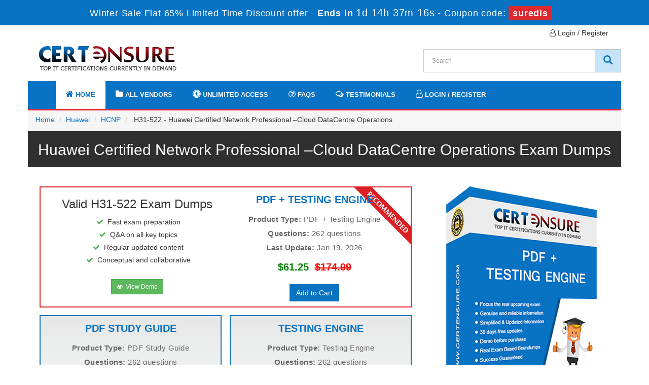

--- FILE ---
content_type: text/html; charset=UTF-8
request_url: https://www.certensure.com/product-detail/h31-522-cert-exam.html
body_size: 24253
content:

<!DOCTYPE html>
<html lang="en-US">
<head>
	    <title>Buy Huawei H31-522 HCNP Exam - Flat 50% OFF on H31-522 Exam questions
</title>
    <meta charset="UTF-8">
    <meta http-equiv="X-UA-Compatible" content="IE=edge">
    <meta name="viewport" content="width=device-width, initial-scale=1.0" />
    <meta name="author" content="certensure">
	<link rel="icon" href="/img/favicon.ico" type="image/x-icon">
	<meta name="description" content="H31-522 Exam Success in your hand now. Download Huawei H31-522 Exam and pass with ACE. Our H31-522 HCNP exam is super accurate and word by word as Real H31-522 exam.
">
<meta name="keywords" content="H31-522 exam, H31-522 dumps, H31-522 questions, H31-522 braindumps, H31-522 study guide, H31-522 passing score, H31-522 new questions
">
<meta name="csrf-param" content="_csrf">
<meta name="csrf-token" content="WlaNKxiWNtMx4j1csxl42zLQIx9LzRVy2OdRpfcQGbExH_txV9N3vF2SbBDWaA-4AYNqVwGIZDOJ1CvnnFpT8A==">

<link href="https://www.certensure.com/product-detail/h31-522-cert-exam.html" rel="canonical">
<link href="/css/bootstrap.min.css" rel="stylesheet" as="style" onload="this.rel=&#039;stylesheet&#039;">
<link href="/font-awesome-4.7.0/css/font-awesome.css?ver=1" rel="stylesheet" media="print" onload="this.media=&#039;all&#039;">
<link href="/css/custom.css?ver=1.6" rel="stylesheet" media="print" onload="this.media=&#039;all&#039;">    <script src="/js/clipboard.min.js" async></script>
	<script src="https://www.google.com/recaptcha/api.js" async defer></script>
    <!-- HTML5 Shim and Respond.js IE8 support of HTML5 elements and media queries -->
    <!-- WARNING: Respond.js doesn't work if you view the page via file:// -->
    <!--[if lt IE 9]>
        <script src="https://oss.maxcdn.com/libs/html5shiv/3.7.0/html5shiv.js"></script>
        <script src="https://oss.maxcdn.com/libs/respond.js/1.4.2/respond.min.js"></script>
    <![endif]-->
	<!-- jQuery -->
    <script src="/js/jquery.js"></script>
    <!-- HTML5 Shim and Respond.js IE8 support of HTML5 elements and media queries -->
    <!-- WARNING: Respond.js doesn't work if you view the page via file:// -->
    <!--[if lt IE 9]>
        <script src="https://oss.maxcdn.com/libs/html5shiv/3.7.0/html5shiv.js"></script>
        <script src="https://oss.maxcdn.com/libs/respond.js/1.4.2/respond.min.js"></script>
    <![endif]-->
	<!-- jQuery -->
	


	 <!-- Global site tag (gtag.js) - Google Analytics -->
<script>
document.addEventListener('DOMContentLoaded', function() {
    let gaLoaded = false;

    function loadGA() {
        if (gaLoaded) return;
        gaLoaded = true;

        // Load GA script async
        var s = document.createElement('script');
        s.async = true;
        s.src = "https://www.googletagmanager.com/gtag/js?id=G-CEXFQPRKL4";
        document.head.appendChild(s);

        // Init GA
        window.dataLayer = window.dataLayer || [];
        function gtag(){ dataLayer.push(arguments); }
        gtag('js', new Date());
        gtag('config', 'G-CEXFQPRKL4');
    }

    // Load GA when user interacts
    ['click','scroll','mousemove','touchstart'].forEach(evt => {
        window.addEventListener(evt, loadGA, { once: true });
    });
});
</script>
<script>
function Chat(){
var script = document.createElement("script"); //Make a script DOM node
script.id ="ze-snippet"
script.src = "https://static.zdassets.com/ekr/snippet.js?key=1687d94a-5f1f-420b-a8de-5d5646686ef2";
document.head.appendChild(script);
}
setTimeout(Chat, 8000);
</script>
 


</head>







<body>




<!-- header advertisment -->
<div class="promotionTitle">
	<div class="container">
		<div class="promotionTitle-title">
			<h3><span>Winter Sale Flat 65% Limited Time  Discount offer - </span> Ends in <span id="coupontimeRem">0d 00h 00m 00s</span> - <span> Coupon code: <i>suredis</i></span></h3>
		</div>
	</div>
</div>
<!-- header advertisment -->








<script>



	function closeDisBox(){



		$('.topDiscountBar').hide();



	}



	// Set the date we're counting down to



	var countDownDate = new Date("2026-01-20 23:59:59").getTime();



	// Update the count down every 1 second



	var x = setInterval(function() {



	// Get today's date and time



	var now = new Date().getTime();



	// Find the distance between now and the count down date



	var distance = countDownDate - now;



	// Time calculations for days, hours, minutes and seconds



	var days = Math.floor(distance / (1000 * 60 * 60 * 24));



	var hours = Math.floor((distance % (1000 * 60 * 60 * 24)) / (1000 * 60 * 60));



	var minutes = Math.floor((distance % (1000 * 60 * 60)) / (1000 * 60));



	var seconds = Math.floor((distance % (1000 * 60)) / 1000);



	// Display the result in the element with id="demo"



	document.getElementById("coupontimeRem").innerHTML = days + "d " + hours + "h " + minutes + "m " + seconds + "s ";



	// If the count down is finished, write some text



	if (distance < 0) {



		clearInterval(x);



		document.getElementById("coupontimeRem").innerHTML = "EXPIRED";



	}



	}, 1000);



</script>



<script src="https://www.google.com/recaptcha/api.js?render=6LdaQVIaAAAAAHN7N96PZ6IufapC45eByQGgNZWs"></script>



<script>



  $(document).ready(function(){



      grecaptcha.ready(function() {



        grecaptcha.execute('6LdaQVIaAAAAAHN7N96PZ6IufapC45eByQGgNZWs').then(function(token) {



                $('form[name="downloadDemo"]').prepend('<input type="hidden" name="g-recaptcha-response" value="'+token+'">');



                $('form[name="contactusForm"]').prepend('<input type="hidden" name="g-recaptcha-response" value="'+token+'">');



                $('form[name="exam_request"]').prepend('<input type="hidden" name="g-recaptcha-response" value="'+token+'">');



                $('form[name="registerForm"]').prepend('<input type="hidden" name="g-recaptcha-response" value="'+token+'">');



                $('form[name="loginForm"]').prepend('<input type="hidden" name="g-recaptcha-response" value="'+token+'">');



                $('form[name="addComment"]').prepend('<input type="hidden" name="g-recaptcha-response" value="'+token+'">');



        });



      });



  })



</script>

	<div class="container">
    	<div class="row">
			<div class="col-lg-12 top-menu text-right">
            	<ul>
										<li><a href="/register.html"><i class="fa fa-user-o" aria-hidden="true"></i> Login / Register</a></li>
					                </ul>
            </div>
    		<div class="col-md-4">
	       		<a href="/" class="logo-site">
            		<img src="/img/logo1.webp" alt="Certensure Logo"  width="284" height="60">
				</a>
			</div>
			<div class="col-md-4 no-padding tLoginArea">

			</div>
            <div class="col-md-4 pull-right no-padding searchBox">
				<div id="custom-search-input">
				<form action="/search.html" method="POST"  class="group">
					<input id="form-token" type="hidden" name="_csrf" value="WlaNKxiWNtMx4j1csxl42zLQIx9LzRVy2OdRpfcQGbExH_txV9N3vF2SbBDWaA-4AYNqVwGIZDOJ1CvnnFpT8A=="/>
					<div class="input-group col-md-12">
						<input type="text" class="form-control input-lg search-input" name="query" id="srch" placeholder="Search" required />
						<span class="input-group-btn">
							<button class="btn btn-primary btn-lg" type="submit" style="border-radius:0;background-color: #c6e3f8;color: #0872c3;border: 1px solid #c1c1c1;"  aria-label="CertEnsure Search">
								<i class="glyphicon glyphicon-search"></i>
                        	</button>
						</span>
					</div>
				</form>
			</div>
		</div>
        </div>
    </div>








<div id="main-menu" style="background-color:#fff;">

	<div class="container">

		<div class="row mainMenu">



			<div class="col-md-12">



				<nav class="navbar navbar-default">



				<div class="container-fluid">



					<div class="navbar-header">



						<button type="button" class="navbar-toggle" data-toggle="collapse" data-target="#bs-example-navbar-collapse-1">



                            <span class="sr-only">Toggle navigation</span>



                            <span class="icon-bar"></span>



                            <span class="icon-bar"></span>



                            <span class="icon-bar"></span>



                		</button>



						<a class="navbar-brand" href="#" aria-label="navbar"></a>



					</div>







					<div class="collapse navbar-collapse" id="bs-example-navbar-collapse-1">



						<ul class="nav navbar-nav">



                        		



							<li><a href="/"  class="activeClass" >



                            <i class="fa fa-home" aria-hidden="true"></i>



                            Home</a></li>



							<li><a href="/vendors.html" ><i class="fa fa-folder" aria-hidden="true"></i> All Vendors</a></li>



							<li><a href="/unlimited-engine.html" ><i class="fa fa-universal-access" aria-hidden="true"></i> Unlimited Access</a></li>



							<li><a href="/faq.html" ><i class="fa fa-question-circle-o" aria-hidden="true"></i> FAQs</a></li>



							<li><a href="/testimonials.html" ><i class="fa fa-comments-o" aria-hidden="true"></i> Testimonials</a></li>


														<li><a href="/register.html" ><i class="fa fa-user-o" aria-hidden="true"></i> Login / Register</a></li>
							


						</ul>



					</div><!-- /.navbar-collapse -->



				</div>

				</nav>

        	</div>

		</div>

    </div>

</div>



<!-- <section id="top-Slider">

	<div class="container">

		
        
        <div class="row">

            <div class=" carousel-holder">

    

                <div class="col-md-12 no-padding">

    

                    
    

                </div>

    

            </div>

        </div>

    	
	</div>

</section> -->













<main>

  <div id="breadcumb">
	<div class="container">
		<div class="row">
			<ol class="breadcrumb">
					<li><a href="/">Home</a></li>
					<li><a href="/huawei-certs-exams.html">Huawei</a></li>
  					<li class="active"><a href="/hcnp-certs-tests.html" >HCNP</a>
					</li>
					<li> H31-522 - Huawei Certified Network Professional –Cloud DataCentre Operations </li>
				</ol>
		</div>
	</div>
</div>
<section id="practiceTitle">
	<div class="container">
    <div class="row">
    	<h1 class="text-center" style="font-size: 30px;padding-bottom: 8px;">Huawei Certified Network Professional –Cloud DataCentre Operations Exam Dumps</h1>
        </div>
    </div>
</section>
<section id="hotFeatures">
	<div class="container">
    			        <div class="row">
        	<div class="col-lg-8">
<div class="col-sm-12 fFeature">
   		  <div class="col-sm-12 fourBox recommended text-center">
          	<div class="col-sm-6 fFeature fEFeature">
            	<h3>Valid H31-522 Exam Dumps</h3>

<ul>
	<li>Fast exam preparation</li>
	<li>Q&amp;A on all key topics</li>
	<li>Regular updated content</li>
	<li>Conceptual and collaborative</li>
</ul>
                <a href="/huawei/h31-522-cert-practice-test.html" class=" btn btn-success btn-sm" style="margin-top:15px;"><i class="fa fa-eye" aria-hidden="true"></i> &nbsp;View Demo</a>
            </div>
           	  <div class="col-lg-6">
           		<h4 class="text-center">PDF + Testing Engine</h4>
                <ul class="examFeatures">
                    <li><strong>Product Type:</strong> PDF + Testing Engine</li>
                    <li><strong>Questions:</strong> 262 questions </li>
                    <li><strong>Last Update:</strong> Jan 19, 2026</li>
                </ul>
								<div class="price col-lg-12">$61.25 &nbsp;<del>$174.99</del></div>
				                <div class="col-lg-12 text-center" style="padding:10px 0px;">
                  <a href="javascript:void(0);" class="btn btn-blue btn-md add_cart2" data-url="/main/cart/addcart.html" data-id="5707" data-duration="3"  data-product="3">Add to Cart</a>
                </div>
              </div>
       	  </div>
       	  </div>
<div class="col-sm-6 fFeature">
          <div class="col-sm-12 fourBox gradientbg text-center">
              <h4 class="text-center">PDF Study Guide</h4>
              <ul class="examFeatures">
                  <li><strong>Product Type:</strong> PDF Study Guide</li>
                  <li><strong>Questions:</strong> 262 questions </li>
                  <li><strong>Last Update:</strong> Jan 19, 2026</li>
              </ul>
              			  <div class="price col-lg-12">$38.5 &nbsp;<del>$109.99</del></div>
			                <div class="col-lg-12 text-center" style="padding:10px 0px;">
              <a href="javascript:void(0);" class="btn btn-blue btn-md add_cart2" data-url="/main/cart/addcart.html" data-id="5707" data-duration="3"  data-product="1">Add to Cart</a></div>
          </div>
          </div>
       		  <div class="col-sm-6 fFeature">
                <div class="col-sm-12 fourBox gradientbg text-center">
                    <h4 class="text-center">Testing Engine</h4>
                    <ul class="examFeatures">
                        <li><strong>Product Type:</strong> Testing Engine</li>
                        <li><strong>Questions:</strong> 262 questions</li>
                        <li><strong>Last Update:</strong> Jan 19, 2026</li>
                    </ul>
                    					<div class="price col-lg-12">$43.75 &nbsp;<del>$124.99</del></div>
					                    <div class="col-lg-12 text-center" style="padding:10px 0px;">
                    <a href="javascript:void(0);" class="btn btn-blue btn-md add_cart2" data-url="/main/cart/addcart.html" data-id="5707"  data-duration="3" data-product="2">Add to Cart</a></div>
                </div>
            </div>
          </div>
            <div class="col-lg-4 text-center">
           	  <img src="/img/demo-book-large-slim.png" alt="H31-522" />
            </div>
   	  </div>
                    </div>
</section>
<section id="relatedProducts">
	<div class="container">
    	<div class="row">
			<div class="col-lg-12">
			<h2 class="clrw text-center">Related Certification Exams</h2>
			<ul class="bproduct-links">
								<li style="width:32%">
					<a href="/huawei-dumps/h35-511-cert.html" title="H35-511">
						H35-511 Question Answer					</a>
				</li>
								<li style="width:32%">
					<a href="/huawei-dumps/h35-521-cert.html" title="H35-521">
						H35-521 Question Answer					</a>
				</li>
								<li style="width:32%">
					<a href="/huawei-dumps/h35-541-cert.html" title="H35-541">
						H35-541 Question Answer					</a>
				</li>
								<li style="width:32%">
					<a href="/huawei-dumps/h35-561-cert.html" title="H35-561">
						H35-561 Question Answer					</a>
				</li>
								<li style="width:32%">
					<a href="/huawei-dumps/h12-721-cert.html" title="H12-721">
						H12-721 Question Answer					</a>
				</li>
								<li style="width:32%">
					<a href="/huawei-dumps/h13-629-cert.html" title="H13-629">
						H13-629 Question Answer					</a>
				</li>
								<li style="width:32%">
					<a href="/huawei-dumps/h31-411-cert.html" title="H31-411">
						H31-411 Question Answer					</a>
				</li>
								<li style="width:32%">
					<a href="/huawei-dumps/h35-370-cert.html" title="H35-370">
						H35-370 Question Answer					</a>
				</li>
								<li style="width:32%">
					<a href="/huawei-dumps/h35-510-cert.html" title="H35-510">
						H35-510 Question Answer					</a>
				</li>
							</ul>
        </div>
        </div>
    </div>
</section>
<section id="examEscores">
	<div class="container">
		<div class="row">
            <div class="escores">
   		<h2 class="text-center">Huawei H31-522 Last Week Results!</h2>
		<div class="col-sm-4 exam-detail">
            <div class="col-sm-12 text-center escoresbox">
            	<h3>88</h3>
            	<p>Customers Passed<br>Huawei H31-522</p>
            </div>
        </div>
        <div class="col-sm-4 exam-detail">
            <div class="col-sm-12 text-center escoresbox">
            	<h3>90%</h3>
            	<p>Average Score In Real<br> Exam At Testing Centre</p>
			</div>
        </div>
        <div class="col-sm-4 exam-detail">
            <div class="col-sm-12 text-center escoresbox">
            	<h3>95%</h3>
            	<p>Questions came word by<br> word from this dump</p>
			</div>
        </div>
		</div>
        </div>
	</div>
</section>
<section id="mymContent">
	<div class="container">
		<div class="row">	
        	<script type="application/ld+json">
                {
                "@context": "http://schema.org",
                "@type": "Product",
                "aggregateRating": {
                "@type": "AggregateRating",
                "ratingValue": "5.0",
                "reviewCount": "262"
                },
                "image": "https://www.certensure.com/img/demo-image1.png",
                "name": "Huawei H31-522 Exam",
                "sku":"H31-522",
                "description": "H31-522 Practice Test Questions Answers",
                "releaseDate":"2018-12-29 13:52:37",
                "offers": {
                "@type": "Offer",
                "availability": "http://schema.org/InStock",
                "price": "109.99",
                "priceCurrency": "USD"
                },
                "review": [
                {
                "@type": "Review",
                "author": "Certensure",
                "datePublished": "2018-12-29 13:52:37",
                "description": "H31-522 - Huawei Certified Network Professional –Cloud DataCentre Operations",
                "reviewRating": {
                "@type": "Rating",
                "bestRating": "5",
                "ratingValue": "5",
                "worstRating": "0"
                }
                }
                ]
                }
            </script>
            <script type="application/ld+json">
            {
             "@context": "http://schema.org",
             "@type": "BreadcrumbList",
             "itemListElement":
             [
              {
               "@type": "ListItem",
               "position": 1,
               "item":
               {
                "@id": "https://www.certensure.com/huawei-certs-exams.html",
                "name": "Huawei"
                }
              },
              {
               "@type": "ListItem",
              "position": 2,
              "item":
               {
                 "@id": "https://www.certensure.com/hcnp-certs-tests.html",
                 "name": "HCNP"
               }
              },
              {
               "@type": "ListItem",
              "position": 3,
              "item":
               {
                 "@id": "https://www.certensure.com/product-detail/h31-522-cert-exam.html",
                 "name": "H31-522"
               }
              }
             ]
            }
            </script>	
            <div class="col-lg-12 exam-detail eContent efaqs">
								 <div class="col-lg-12 text-center">
<h2>Opportunity to build a sound professional career</h2>

<p>Obtaining Huawei H31-522 is immensely productive for your career.</p>
</div>

<div class="col-lg-6 oporfeature">Today, organizations prefer to hire the certified professionals to be the part the part of their professional teams. In this scenario, your certified status will certainly support you to groom a rewarding and secured career in the industry.
<h2>Simplified & Exam-Intensive Information</h2>

<p>The topics included in Huawei Exam H31-522 are complex in nature and can only be understood if you have the support of a reliable study material. Certensure Questions Answers fulfills this need of the exam candidates. They help them with simplified information formatted into Q&As on each topic. With a few readings, the exam takers can easily grasp the information and get ready to take the exam. Once you develop your understanding with the exam syllabus, you need to master the key topics of the exam. For that purpose, Certensure offers you a comprehensive set of dumps on exam Huawei Exam H31-522. These dumps contain questions that are most likely going to be the part of your actual exam. Learning them brighten your chances of success, obtaining your target score.</p>

<h2>Huawei Exam <a href="/huawei/h31-522-cert-practice-test.html">H31-522 Practice Exams</a></h2>
<p>Certensure’s Practice Exams are designed to perfect your studies. They offer you the opportunity to revise the entire syllabus and improve your weak areas before opting for the real exam. All practice exams are styled on the format of the real Huawei Exam H31-522 with the same number of questions. There are keys with all the tests to know the correct answers. If you are able to solve these mock exams, you can beat the real exam effortlessly.</p>
</div>

<div class="col-lg-3">
<h3>Regular Updates </h3>
<p>To be fully informed about the exam format and the current syllabus are the major prerequisites to take an exam. Time and again the vendors introduce changes in their exam formats, number of questions and syllabuses. Certensure is always active to note such changes and duly inform you in time by sending updates. No additional fee is charged for these updates.</p>

<h3>Instant Download!</h3>
<p>Certensure is fully conscious of the importance of your time. Hence, it ensures you a prompt download of its products so that you continue your studies for the exam without wasting a single moment. Contact immediately our online staff, if you are facing any issue in downloading your required document. Our professionals will respond to your complaints quickly and will solve the problem in no time. </p>
</div>

<div class="col-lg-3">
<h3>PDF Format</h3>
<p>Certensure prefers to provide its Dumps, Questions Answers and Practice Exam in the most famous PDF format. It makes easier for you to download the study material easily on any device you are using. The PDF format being most common doesn’t need any particular system requirement. It is also helpful for taking prints of the entire file and using the matter in form of a book.</p>

<h3>Live Chat</h3>
<p>You have 24/7 access to Certensure’s live chat facility to make clear your doubts about exam, get information on Certensure’s products and ask any relevant question regarding your upcoming exam. Our efficient staff is always available to cater to your needs an provide you with prompt and detailed answers. </p>
</div>

<div class="col-lg-12">
<h3>100% Money Back Guarantee to Pass Exam in First Attempt!</h3>
<p>Certensure is confident on its state of the art products that they will help you get through Huawei Exam H31-522 in very first attempt. For the reason, Certensure’s Questions Answers and Dumps are offered with 100% money back guarantee to the clients. This is the best evidence on the quality and usefulness of Certensure’s products. There is no reason to lose the exam, if you make sure your grasp on the easy to learn information stored in Certensure’s study material. If still, you do not pass Huawei Exam H31-522, you simply send your result card to Certensure and take back your money.</p>
</div>
				            </div>
		</div>
	</div>
</section>













</main>









<div id="end-footer" style="background-color:#001d4a;">



	<div class="container text-center">



    	<div class="col-lg-5">



        	<p style="margin-top:10px; color:#fff;">Copyright &copy; 2014-2026 Certensure. All Rights Reserved</p>



        </div>



		<div class="col-lg-7">



        	<ul class="footer-links">



				<li><a href="">Home</a></li>



				<li><a href="/vendors.html">All Vendors</a></li>



				<li><a href="/contactus.html">Contact us</a></li>



				<li><a href="/aboutus.html">About us</a></li>



				<li><a href="/guarantee.html">Guarantee</a></li>



                <li><a href="/unlimited-engine.html">Unlimited Engine</a></li>
				<li><a href="/dmca.html">DMCA</a></li>



			</ul>



        </div>	



    </div>



</div>







   















<!-- <script src="/js/bootstrap.min.js"></script>







<script src="/js/manage.js"></script>







<link href="/css/packages.css" rel="stylesheet"> -->














<script src="/js/bootstrap.min.js"></script>
<script src="/js/manage.js?ver=1.1" async></script>
</body>







</html>









--- FILE ---
content_type: text/html; charset=utf-8
request_url: https://www.google.com/recaptcha/api2/anchor?ar=1&k=6LdaQVIaAAAAAHN7N96PZ6IufapC45eByQGgNZWs&co=aHR0cHM6Ly93d3cuY2VydGVuc3VyZS5jb206NDQz&hl=en&v=PoyoqOPhxBO7pBk68S4YbpHZ&size=invisible&anchor-ms=20000&execute-ms=30000&cb=4ngp2iq3xd4a
body_size: 48682
content:
<!DOCTYPE HTML><html dir="ltr" lang="en"><head><meta http-equiv="Content-Type" content="text/html; charset=UTF-8">
<meta http-equiv="X-UA-Compatible" content="IE=edge">
<title>reCAPTCHA</title>
<style type="text/css">
/* cyrillic-ext */
@font-face {
  font-family: 'Roboto';
  font-style: normal;
  font-weight: 400;
  font-stretch: 100%;
  src: url(//fonts.gstatic.com/s/roboto/v48/KFO7CnqEu92Fr1ME7kSn66aGLdTylUAMa3GUBHMdazTgWw.woff2) format('woff2');
  unicode-range: U+0460-052F, U+1C80-1C8A, U+20B4, U+2DE0-2DFF, U+A640-A69F, U+FE2E-FE2F;
}
/* cyrillic */
@font-face {
  font-family: 'Roboto';
  font-style: normal;
  font-weight: 400;
  font-stretch: 100%;
  src: url(//fonts.gstatic.com/s/roboto/v48/KFO7CnqEu92Fr1ME7kSn66aGLdTylUAMa3iUBHMdazTgWw.woff2) format('woff2');
  unicode-range: U+0301, U+0400-045F, U+0490-0491, U+04B0-04B1, U+2116;
}
/* greek-ext */
@font-face {
  font-family: 'Roboto';
  font-style: normal;
  font-weight: 400;
  font-stretch: 100%;
  src: url(//fonts.gstatic.com/s/roboto/v48/KFO7CnqEu92Fr1ME7kSn66aGLdTylUAMa3CUBHMdazTgWw.woff2) format('woff2');
  unicode-range: U+1F00-1FFF;
}
/* greek */
@font-face {
  font-family: 'Roboto';
  font-style: normal;
  font-weight: 400;
  font-stretch: 100%;
  src: url(//fonts.gstatic.com/s/roboto/v48/KFO7CnqEu92Fr1ME7kSn66aGLdTylUAMa3-UBHMdazTgWw.woff2) format('woff2');
  unicode-range: U+0370-0377, U+037A-037F, U+0384-038A, U+038C, U+038E-03A1, U+03A3-03FF;
}
/* math */
@font-face {
  font-family: 'Roboto';
  font-style: normal;
  font-weight: 400;
  font-stretch: 100%;
  src: url(//fonts.gstatic.com/s/roboto/v48/KFO7CnqEu92Fr1ME7kSn66aGLdTylUAMawCUBHMdazTgWw.woff2) format('woff2');
  unicode-range: U+0302-0303, U+0305, U+0307-0308, U+0310, U+0312, U+0315, U+031A, U+0326-0327, U+032C, U+032F-0330, U+0332-0333, U+0338, U+033A, U+0346, U+034D, U+0391-03A1, U+03A3-03A9, U+03B1-03C9, U+03D1, U+03D5-03D6, U+03F0-03F1, U+03F4-03F5, U+2016-2017, U+2034-2038, U+203C, U+2040, U+2043, U+2047, U+2050, U+2057, U+205F, U+2070-2071, U+2074-208E, U+2090-209C, U+20D0-20DC, U+20E1, U+20E5-20EF, U+2100-2112, U+2114-2115, U+2117-2121, U+2123-214F, U+2190, U+2192, U+2194-21AE, U+21B0-21E5, U+21F1-21F2, U+21F4-2211, U+2213-2214, U+2216-22FF, U+2308-230B, U+2310, U+2319, U+231C-2321, U+2336-237A, U+237C, U+2395, U+239B-23B7, U+23D0, U+23DC-23E1, U+2474-2475, U+25AF, U+25B3, U+25B7, U+25BD, U+25C1, U+25CA, U+25CC, U+25FB, U+266D-266F, U+27C0-27FF, U+2900-2AFF, U+2B0E-2B11, U+2B30-2B4C, U+2BFE, U+3030, U+FF5B, U+FF5D, U+1D400-1D7FF, U+1EE00-1EEFF;
}
/* symbols */
@font-face {
  font-family: 'Roboto';
  font-style: normal;
  font-weight: 400;
  font-stretch: 100%;
  src: url(//fonts.gstatic.com/s/roboto/v48/KFO7CnqEu92Fr1ME7kSn66aGLdTylUAMaxKUBHMdazTgWw.woff2) format('woff2');
  unicode-range: U+0001-000C, U+000E-001F, U+007F-009F, U+20DD-20E0, U+20E2-20E4, U+2150-218F, U+2190, U+2192, U+2194-2199, U+21AF, U+21E6-21F0, U+21F3, U+2218-2219, U+2299, U+22C4-22C6, U+2300-243F, U+2440-244A, U+2460-24FF, U+25A0-27BF, U+2800-28FF, U+2921-2922, U+2981, U+29BF, U+29EB, U+2B00-2BFF, U+4DC0-4DFF, U+FFF9-FFFB, U+10140-1018E, U+10190-1019C, U+101A0, U+101D0-101FD, U+102E0-102FB, U+10E60-10E7E, U+1D2C0-1D2D3, U+1D2E0-1D37F, U+1F000-1F0FF, U+1F100-1F1AD, U+1F1E6-1F1FF, U+1F30D-1F30F, U+1F315, U+1F31C, U+1F31E, U+1F320-1F32C, U+1F336, U+1F378, U+1F37D, U+1F382, U+1F393-1F39F, U+1F3A7-1F3A8, U+1F3AC-1F3AF, U+1F3C2, U+1F3C4-1F3C6, U+1F3CA-1F3CE, U+1F3D4-1F3E0, U+1F3ED, U+1F3F1-1F3F3, U+1F3F5-1F3F7, U+1F408, U+1F415, U+1F41F, U+1F426, U+1F43F, U+1F441-1F442, U+1F444, U+1F446-1F449, U+1F44C-1F44E, U+1F453, U+1F46A, U+1F47D, U+1F4A3, U+1F4B0, U+1F4B3, U+1F4B9, U+1F4BB, U+1F4BF, U+1F4C8-1F4CB, U+1F4D6, U+1F4DA, U+1F4DF, U+1F4E3-1F4E6, U+1F4EA-1F4ED, U+1F4F7, U+1F4F9-1F4FB, U+1F4FD-1F4FE, U+1F503, U+1F507-1F50B, U+1F50D, U+1F512-1F513, U+1F53E-1F54A, U+1F54F-1F5FA, U+1F610, U+1F650-1F67F, U+1F687, U+1F68D, U+1F691, U+1F694, U+1F698, U+1F6AD, U+1F6B2, U+1F6B9-1F6BA, U+1F6BC, U+1F6C6-1F6CF, U+1F6D3-1F6D7, U+1F6E0-1F6EA, U+1F6F0-1F6F3, U+1F6F7-1F6FC, U+1F700-1F7FF, U+1F800-1F80B, U+1F810-1F847, U+1F850-1F859, U+1F860-1F887, U+1F890-1F8AD, U+1F8B0-1F8BB, U+1F8C0-1F8C1, U+1F900-1F90B, U+1F93B, U+1F946, U+1F984, U+1F996, U+1F9E9, U+1FA00-1FA6F, U+1FA70-1FA7C, U+1FA80-1FA89, U+1FA8F-1FAC6, U+1FACE-1FADC, U+1FADF-1FAE9, U+1FAF0-1FAF8, U+1FB00-1FBFF;
}
/* vietnamese */
@font-face {
  font-family: 'Roboto';
  font-style: normal;
  font-weight: 400;
  font-stretch: 100%;
  src: url(//fonts.gstatic.com/s/roboto/v48/KFO7CnqEu92Fr1ME7kSn66aGLdTylUAMa3OUBHMdazTgWw.woff2) format('woff2');
  unicode-range: U+0102-0103, U+0110-0111, U+0128-0129, U+0168-0169, U+01A0-01A1, U+01AF-01B0, U+0300-0301, U+0303-0304, U+0308-0309, U+0323, U+0329, U+1EA0-1EF9, U+20AB;
}
/* latin-ext */
@font-face {
  font-family: 'Roboto';
  font-style: normal;
  font-weight: 400;
  font-stretch: 100%;
  src: url(//fonts.gstatic.com/s/roboto/v48/KFO7CnqEu92Fr1ME7kSn66aGLdTylUAMa3KUBHMdazTgWw.woff2) format('woff2');
  unicode-range: U+0100-02BA, U+02BD-02C5, U+02C7-02CC, U+02CE-02D7, U+02DD-02FF, U+0304, U+0308, U+0329, U+1D00-1DBF, U+1E00-1E9F, U+1EF2-1EFF, U+2020, U+20A0-20AB, U+20AD-20C0, U+2113, U+2C60-2C7F, U+A720-A7FF;
}
/* latin */
@font-face {
  font-family: 'Roboto';
  font-style: normal;
  font-weight: 400;
  font-stretch: 100%;
  src: url(//fonts.gstatic.com/s/roboto/v48/KFO7CnqEu92Fr1ME7kSn66aGLdTylUAMa3yUBHMdazQ.woff2) format('woff2');
  unicode-range: U+0000-00FF, U+0131, U+0152-0153, U+02BB-02BC, U+02C6, U+02DA, U+02DC, U+0304, U+0308, U+0329, U+2000-206F, U+20AC, U+2122, U+2191, U+2193, U+2212, U+2215, U+FEFF, U+FFFD;
}
/* cyrillic-ext */
@font-face {
  font-family: 'Roboto';
  font-style: normal;
  font-weight: 500;
  font-stretch: 100%;
  src: url(//fonts.gstatic.com/s/roboto/v48/KFO7CnqEu92Fr1ME7kSn66aGLdTylUAMa3GUBHMdazTgWw.woff2) format('woff2');
  unicode-range: U+0460-052F, U+1C80-1C8A, U+20B4, U+2DE0-2DFF, U+A640-A69F, U+FE2E-FE2F;
}
/* cyrillic */
@font-face {
  font-family: 'Roboto';
  font-style: normal;
  font-weight: 500;
  font-stretch: 100%;
  src: url(//fonts.gstatic.com/s/roboto/v48/KFO7CnqEu92Fr1ME7kSn66aGLdTylUAMa3iUBHMdazTgWw.woff2) format('woff2');
  unicode-range: U+0301, U+0400-045F, U+0490-0491, U+04B0-04B1, U+2116;
}
/* greek-ext */
@font-face {
  font-family: 'Roboto';
  font-style: normal;
  font-weight: 500;
  font-stretch: 100%;
  src: url(//fonts.gstatic.com/s/roboto/v48/KFO7CnqEu92Fr1ME7kSn66aGLdTylUAMa3CUBHMdazTgWw.woff2) format('woff2');
  unicode-range: U+1F00-1FFF;
}
/* greek */
@font-face {
  font-family: 'Roboto';
  font-style: normal;
  font-weight: 500;
  font-stretch: 100%;
  src: url(//fonts.gstatic.com/s/roboto/v48/KFO7CnqEu92Fr1ME7kSn66aGLdTylUAMa3-UBHMdazTgWw.woff2) format('woff2');
  unicode-range: U+0370-0377, U+037A-037F, U+0384-038A, U+038C, U+038E-03A1, U+03A3-03FF;
}
/* math */
@font-face {
  font-family: 'Roboto';
  font-style: normal;
  font-weight: 500;
  font-stretch: 100%;
  src: url(//fonts.gstatic.com/s/roboto/v48/KFO7CnqEu92Fr1ME7kSn66aGLdTylUAMawCUBHMdazTgWw.woff2) format('woff2');
  unicode-range: U+0302-0303, U+0305, U+0307-0308, U+0310, U+0312, U+0315, U+031A, U+0326-0327, U+032C, U+032F-0330, U+0332-0333, U+0338, U+033A, U+0346, U+034D, U+0391-03A1, U+03A3-03A9, U+03B1-03C9, U+03D1, U+03D5-03D6, U+03F0-03F1, U+03F4-03F5, U+2016-2017, U+2034-2038, U+203C, U+2040, U+2043, U+2047, U+2050, U+2057, U+205F, U+2070-2071, U+2074-208E, U+2090-209C, U+20D0-20DC, U+20E1, U+20E5-20EF, U+2100-2112, U+2114-2115, U+2117-2121, U+2123-214F, U+2190, U+2192, U+2194-21AE, U+21B0-21E5, U+21F1-21F2, U+21F4-2211, U+2213-2214, U+2216-22FF, U+2308-230B, U+2310, U+2319, U+231C-2321, U+2336-237A, U+237C, U+2395, U+239B-23B7, U+23D0, U+23DC-23E1, U+2474-2475, U+25AF, U+25B3, U+25B7, U+25BD, U+25C1, U+25CA, U+25CC, U+25FB, U+266D-266F, U+27C0-27FF, U+2900-2AFF, U+2B0E-2B11, U+2B30-2B4C, U+2BFE, U+3030, U+FF5B, U+FF5D, U+1D400-1D7FF, U+1EE00-1EEFF;
}
/* symbols */
@font-face {
  font-family: 'Roboto';
  font-style: normal;
  font-weight: 500;
  font-stretch: 100%;
  src: url(//fonts.gstatic.com/s/roboto/v48/KFO7CnqEu92Fr1ME7kSn66aGLdTylUAMaxKUBHMdazTgWw.woff2) format('woff2');
  unicode-range: U+0001-000C, U+000E-001F, U+007F-009F, U+20DD-20E0, U+20E2-20E4, U+2150-218F, U+2190, U+2192, U+2194-2199, U+21AF, U+21E6-21F0, U+21F3, U+2218-2219, U+2299, U+22C4-22C6, U+2300-243F, U+2440-244A, U+2460-24FF, U+25A0-27BF, U+2800-28FF, U+2921-2922, U+2981, U+29BF, U+29EB, U+2B00-2BFF, U+4DC0-4DFF, U+FFF9-FFFB, U+10140-1018E, U+10190-1019C, U+101A0, U+101D0-101FD, U+102E0-102FB, U+10E60-10E7E, U+1D2C0-1D2D3, U+1D2E0-1D37F, U+1F000-1F0FF, U+1F100-1F1AD, U+1F1E6-1F1FF, U+1F30D-1F30F, U+1F315, U+1F31C, U+1F31E, U+1F320-1F32C, U+1F336, U+1F378, U+1F37D, U+1F382, U+1F393-1F39F, U+1F3A7-1F3A8, U+1F3AC-1F3AF, U+1F3C2, U+1F3C4-1F3C6, U+1F3CA-1F3CE, U+1F3D4-1F3E0, U+1F3ED, U+1F3F1-1F3F3, U+1F3F5-1F3F7, U+1F408, U+1F415, U+1F41F, U+1F426, U+1F43F, U+1F441-1F442, U+1F444, U+1F446-1F449, U+1F44C-1F44E, U+1F453, U+1F46A, U+1F47D, U+1F4A3, U+1F4B0, U+1F4B3, U+1F4B9, U+1F4BB, U+1F4BF, U+1F4C8-1F4CB, U+1F4D6, U+1F4DA, U+1F4DF, U+1F4E3-1F4E6, U+1F4EA-1F4ED, U+1F4F7, U+1F4F9-1F4FB, U+1F4FD-1F4FE, U+1F503, U+1F507-1F50B, U+1F50D, U+1F512-1F513, U+1F53E-1F54A, U+1F54F-1F5FA, U+1F610, U+1F650-1F67F, U+1F687, U+1F68D, U+1F691, U+1F694, U+1F698, U+1F6AD, U+1F6B2, U+1F6B9-1F6BA, U+1F6BC, U+1F6C6-1F6CF, U+1F6D3-1F6D7, U+1F6E0-1F6EA, U+1F6F0-1F6F3, U+1F6F7-1F6FC, U+1F700-1F7FF, U+1F800-1F80B, U+1F810-1F847, U+1F850-1F859, U+1F860-1F887, U+1F890-1F8AD, U+1F8B0-1F8BB, U+1F8C0-1F8C1, U+1F900-1F90B, U+1F93B, U+1F946, U+1F984, U+1F996, U+1F9E9, U+1FA00-1FA6F, U+1FA70-1FA7C, U+1FA80-1FA89, U+1FA8F-1FAC6, U+1FACE-1FADC, U+1FADF-1FAE9, U+1FAF0-1FAF8, U+1FB00-1FBFF;
}
/* vietnamese */
@font-face {
  font-family: 'Roboto';
  font-style: normal;
  font-weight: 500;
  font-stretch: 100%;
  src: url(//fonts.gstatic.com/s/roboto/v48/KFO7CnqEu92Fr1ME7kSn66aGLdTylUAMa3OUBHMdazTgWw.woff2) format('woff2');
  unicode-range: U+0102-0103, U+0110-0111, U+0128-0129, U+0168-0169, U+01A0-01A1, U+01AF-01B0, U+0300-0301, U+0303-0304, U+0308-0309, U+0323, U+0329, U+1EA0-1EF9, U+20AB;
}
/* latin-ext */
@font-face {
  font-family: 'Roboto';
  font-style: normal;
  font-weight: 500;
  font-stretch: 100%;
  src: url(//fonts.gstatic.com/s/roboto/v48/KFO7CnqEu92Fr1ME7kSn66aGLdTylUAMa3KUBHMdazTgWw.woff2) format('woff2');
  unicode-range: U+0100-02BA, U+02BD-02C5, U+02C7-02CC, U+02CE-02D7, U+02DD-02FF, U+0304, U+0308, U+0329, U+1D00-1DBF, U+1E00-1E9F, U+1EF2-1EFF, U+2020, U+20A0-20AB, U+20AD-20C0, U+2113, U+2C60-2C7F, U+A720-A7FF;
}
/* latin */
@font-face {
  font-family: 'Roboto';
  font-style: normal;
  font-weight: 500;
  font-stretch: 100%;
  src: url(//fonts.gstatic.com/s/roboto/v48/KFO7CnqEu92Fr1ME7kSn66aGLdTylUAMa3yUBHMdazQ.woff2) format('woff2');
  unicode-range: U+0000-00FF, U+0131, U+0152-0153, U+02BB-02BC, U+02C6, U+02DA, U+02DC, U+0304, U+0308, U+0329, U+2000-206F, U+20AC, U+2122, U+2191, U+2193, U+2212, U+2215, U+FEFF, U+FFFD;
}
/* cyrillic-ext */
@font-face {
  font-family: 'Roboto';
  font-style: normal;
  font-weight: 900;
  font-stretch: 100%;
  src: url(//fonts.gstatic.com/s/roboto/v48/KFO7CnqEu92Fr1ME7kSn66aGLdTylUAMa3GUBHMdazTgWw.woff2) format('woff2');
  unicode-range: U+0460-052F, U+1C80-1C8A, U+20B4, U+2DE0-2DFF, U+A640-A69F, U+FE2E-FE2F;
}
/* cyrillic */
@font-face {
  font-family: 'Roboto';
  font-style: normal;
  font-weight: 900;
  font-stretch: 100%;
  src: url(//fonts.gstatic.com/s/roboto/v48/KFO7CnqEu92Fr1ME7kSn66aGLdTylUAMa3iUBHMdazTgWw.woff2) format('woff2');
  unicode-range: U+0301, U+0400-045F, U+0490-0491, U+04B0-04B1, U+2116;
}
/* greek-ext */
@font-face {
  font-family: 'Roboto';
  font-style: normal;
  font-weight: 900;
  font-stretch: 100%;
  src: url(//fonts.gstatic.com/s/roboto/v48/KFO7CnqEu92Fr1ME7kSn66aGLdTylUAMa3CUBHMdazTgWw.woff2) format('woff2');
  unicode-range: U+1F00-1FFF;
}
/* greek */
@font-face {
  font-family: 'Roboto';
  font-style: normal;
  font-weight: 900;
  font-stretch: 100%;
  src: url(//fonts.gstatic.com/s/roboto/v48/KFO7CnqEu92Fr1ME7kSn66aGLdTylUAMa3-UBHMdazTgWw.woff2) format('woff2');
  unicode-range: U+0370-0377, U+037A-037F, U+0384-038A, U+038C, U+038E-03A1, U+03A3-03FF;
}
/* math */
@font-face {
  font-family: 'Roboto';
  font-style: normal;
  font-weight: 900;
  font-stretch: 100%;
  src: url(//fonts.gstatic.com/s/roboto/v48/KFO7CnqEu92Fr1ME7kSn66aGLdTylUAMawCUBHMdazTgWw.woff2) format('woff2');
  unicode-range: U+0302-0303, U+0305, U+0307-0308, U+0310, U+0312, U+0315, U+031A, U+0326-0327, U+032C, U+032F-0330, U+0332-0333, U+0338, U+033A, U+0346, U+034D, U+0391-03A1, U+03A3-03A9, U+03B1-03C9, U+03D1, U+03D5-03D6, U+03F0-03F1, U+03F4-03F5, U+2016-2017, U+2034-2038, U+203C, U+2040, U+2043, U+2047, U+2050, U+2057, U+205F, U+2070-2071, U+2074-208E, U+2090-209C, U+20D0-20DC, U+20E1, U+20E5-20EF, U+2100-2112, U+2114-2115, U+2117-2121, U+2123-214F, U+2190, U+2192, U+2194-21AE, U+21B0-21E5, U+21F1-21F2, U+21F4-2211, U+2213-2214, U+2216-22FF, U+2308-230B, U+2310, U+2319, U+231C-2321, U+2336-237A, U+237C, U+2395, U+239B-23B7, U+23D0, U+23DC-23E1, U+2474-2475, U+25AF, U+25B3, U+25B7, U+25BD, U+25C1, U+25CA, U+25CC, U+25FB, U+266D-266F, U+27C0-27FF, U+2900-2AFF, U+2B0E-2B11, U+2B30-2B4C, U+2BFE, U+3030, U+FF5B, U+FF5D, U+1D400-1D7FF, U+1EE00-1EEFF;
}
/* symbols */
@font-face {
  font-family: 'Roboto';
  font-style: normal;
  font-weight: 900;
  font-stretch: 100%;
  src: url(//fonts.gstatic.com/s/roboto/v48/KFO7CnqEu92Fr1ME7kSn66aGLdTylUAMaxKUBHMdazTgWw.woff2) format('woff2');
  unicode-range: U+0001-000C, U+000E-001F, U+007F-009F, U+20DD-20E0, U+20E2-20E4, U+2150-218F, U+2190, U+2192, U+2194-2199, U+21AF, U+21E6-21F0, U+21F3, U+2218-2219, U+2299, U+22C4-22C6, U+2300-243F, U+2440-244A, U+2460-24FF, U+25A0-27BF, U+2800-28FF, U+2921-2922, U+2981, U+29BF, U+29EB, U+2B00-2BFF, U+4DC0-4DFF, U+FFF9-FFFB, U+10140-1018E, U+10190-1019C, U+101A0, U+101D0-101FD, U+102E0-102FB, U+10E60-10E7E, U+1D2C0-1D2D3, U+1D2E0-1D37F, U+1F000-1F0FF, U+1F100-1F1AD, U+1F1E6-1F1FF, U+1F30D-1F30F, U+1F315, U+1F31C, U+1F31E, U+1F320-1F32C, U+1F336, U+1F378, U+1F37D, U+1F382, U+1F393-1F39F, U+1F3A7-1F3A8, U+1F3AC-1F3AF, U+1F3C2, U+1F3C4-1F3C6, U+1F3CA-1F3CE, U+1F3D4-1F3E0, U+1F3ED, U+1F3F1-1F3F3, U+1F3F5-1F3F7, U+1F408, U+1F415, U+1F41F, U+1F426, U+1F43F, U+1F441-1F442, U+1F444, U+1F446-1F449, U+1F44C-1F44E, U+1F453, U+1F46A, U+1F47D, U+1F4A3, U+1F4B0, U+1F4B3, U+1F4B9, U+1F4BB, U+1F4BF, U+1F4C8-1F4CB, U+1F4D6, U+1F4DA, U+1F4DF, U+1F4E3-1F4E6, U+1F4EA-1F4ED, U+1F4F7, U+1F4F9-1F4FB, U+1F4FD-1F4FE, U+1F503, U+1F507-1F50B, U+1F50D, U+1F512-1F513, U+1F53E-1F54A, U+1F54F-1F5FA, U+1F610, U+1F650-1F67F, U+1F687, U+1F68D, U+1F691, U+1F694, U+1F698, U+1F6AD, U+1F6B2, U+1F6B9-1F6BA, U+1F6BC, U+1F6C6-1F6CF, U+1F6D3-1F6D7, U+1F6E0-1F6EA, U+1F6F0-1F6F3, U+1F6F7-1F6FC, U+1F700-1F7FF, U+1F800-1F80B, U+1F810-1F847, U+1F850-1F859, U+1F860-1F887, U+1F890-1F8AD, U+1F8B0-1F8BB, U+1F8C0-1F8C1, U+1F900-1F90B, U+1F93B, U+1F946, U+1F984, U+1F996, U+1F9E9, U+1FA00-1FA6F, U+1FA70-1FA7C, U+1FA80-1FA89, U+1FA8F-1FAC6, U+1FACE-1FADC, U+1FADF-1FAE9, U+1FAF0-1FAF8, U+1FB00-1FBFF;
}
/* vietnamese */
@font-face {
  font-family: 'Roboto';
  font-style: normal;
  font-weight: 900;
  font-stretch: 100%;
  src: url(//fonts.gstatic.com/s/roboto/v48/KFO7CnqEu92Fr1ME7kSn66aGLdTylUAMa3OUBHMdazTgWw.woff2) format('woff2');
  unicode-range: U+0102-0103, U+0110-0111, U+0128-0129, U+0168-0169, U+01A0-01A1, U+01AF-01B0, U+0300-0301, U+0303-0304, U+0308-0309, U+0323, U+0329, U+1EA0-1EF9, U+20AB;
}
/* latin-ext */
@font-face {
  font-family: 'Roboto';
  font-style: normal;
  font-weight: 900;
  font-stretch: 100%;
  src: url(//fonts.gstatic.com/s/roboto/v48/KFO7CnqEu92Fr1ME7kSn66aGLdTylUAMa3KUBHMdazTgWw.woff2) format('woff2');
  unicode-range: U+0100-02BA, U+02BD-02C5, U+02C7-02CC, U+02CE-02D7, U+02DD-02FF, U+0304, U+0308, U+0329, U+1D00-1DBF, U+1E00-1E9F, U+1EF2-1EFF, U+2020, U+20A0-20AB, U+20AD-20C0, U+2113, U+2C60-2C7F, U+A720-A7FF;
}
/* latin */
@font-face {
  font-family: 'Roboto';
  font-style: normal;
  font-weight: 900;
  font-stretch: 100%;
  src: url(//fonts.gstatic.com/s/roboto/v48/KFO7CnqEu92Fr1ME7kSn66aGLdTylUAMa3yUBHMdazQ.woff2) format('woff2');
  unicode-range: U+0000-00FF, U+0131, U+0152-0153, U+02BB-02BC, U+02C6, U+02DA, U+02DC, U+0304, U+0308, U+0329, U+2000-206F, U+20AC, U+2122, U+2191, U+2193, U+2212, U+2215, U+FEFF, U+FFFD;
}

</style>
<link rel="stylesheet" type="text/css" href="https://www.gstatic.com/recaptcha/releases/PoyoqOPhxBO7pBk68S4YbpHZ/styles__ltr.css">
<script nonce="JwYMhiDnFp2fF9aq5L8X9Q" type="text/javascript">window['__recaptcha_api'] = 'https://www.google.com/recaptcha/api2/';</script>
<script type="text/javascript" src="https://www.gstatic.com/recaptcha/releases/PoyoqOPhxBO7pBk68S4YbpHZ/recaptcha__en.js" nonce="JwYMhiDnFp2fF9aq5L8X9Q">
      
    </script></head>
<body><div id="rc-anchor-alert" class="rc-anchor-alert"></div>
<input type="hidden" id="recaptcha-token" value="[base64]">
<script type="text/javascript" nonce="JwYMhiDnFp2fF9aq5L8X9Q">
      recaptcha.anchor.Main.init("[\x22ainput\x22,[\x22bgdata\x22,\x22\x22,\[base64]/[base64]/bmV3IFpbdF0obVswXSk6Sz09Mj9uZXcgWlt0XShtWzBdLG1bMV0pOks9PTM/bmV3IFpbdF0obVswXSxtWzFdLG1bMl0pOks9PTQ/[base64]/[base64]/[base64]/[base64]/[base64]/[base64]/[base64]/[base64]/[base64]/[base64]/[base64]/[base64]/[base64]/[base64]\\u003d\\u003d\x22,\[base64]\\u003d\\u003d\x22,\x22w6M1VkzCucKawrTClcOwwqgZJsOkw4DDqXkswoXDpsOmwo/[base64]/CgVUkBcOIA0XCkVAtw5LDuwjCuF0tQsONw5sSw7/[base64]/P8KXAQvCusKzGcKCwo3DpsOKw4gIw5LDt8OSwrpCATQhwr3Dl8OTXXzDk8OIXcOjwo8qQMOld11JbxTDlcKrW8KpwrnCgMOaXFvCkSnDmV3CtzJ+e8OQB8O8wpLDn8O7wpd6wrpMQGZ+OMOgwqkBGcOHbxPCi8KUWlLDmAwJRGhUO0zCsMKGwrA/BR/CrcKSc0jDgB/CkMK/[base64]/w44yw7hOw4wmFMK0w71Jw51vBDrDjw7Cu8Kqw4E9w44ww5PCn8KvFsKvTwrDgsOmBsO7BE7CisKoPh7Dplp9cwPDtj/Dj0kOTMObCcK2wpnDvMKka8KQwqQrw6UMXHEcwrU/w4DCtsORRsKbw5wfwqgtMsKuwqvCncOgwrgMDcKCw5towo3Cs2fCuMOpw43ClsKxw5hCP8KoR8Kdwo/DogXCiMKDwpUgPDMObUbCjcKjUk4VPsKYVUzCv8OxwrDDuhkVw53Dp13DjXbCsiJmEcKmwqjCtl5ZwqbCgwdqwqfCljrCvMKbJEsVwqfCpcKkw7vDpFbCicOxFsOocSoYExxFe8OcworCinVqdS/DgsKBwrPDhMKYScK/w6dQdzfCncOnYmsJwqrCm8Omw61Nw5Q/w57CiMKkWXQmd8O2BsO2w4nClsO/Y8K+w7c/[base64]/w50YwrvCrMKRUH7CuA7Cpyg+wpzCinnCm8OXUMOrwpg7V8KwKQZCw70DYcOgJhEwe2t9wqvCv8KMw6/Dt28sYsOYwqdnNQ7DvCglbMO3IcKgwrl4wpd6wrR6wrLDv8K/G8O3DMKxwpLDhE/DoHUMwovCkMKeUMOpYMOBecOdHsOiGsKWWMOiDy9BV8OGJwRbE3wrwqNOJcOaw4vCm8KywoDCkmDDhjHDrMODZcKFRV82wpFoFWMsMsKlw70TQsOtw5fCrsOBK1IifcKyw63CpAhbwpzCgQvCnxQjwqhHBSYsw63DuGlnXG7CtnZPw6PCqwzCo1AXwrZCTMOMw6HDjw/DiMK2w6QqwrDCp3Zxw5NQf8OpI8KQXsOYBUDDjF8BEFAnQsOTBg5pw73CmkzCh8Kww4zDrMOEUAs+wohjw60AJUxPwrTCnRTCgsKvb0nCljTCnmXCn8K8B1sJJXBZwq/CqcO2OMKZwqnCi8KkDcKxf8OYZzvCrcOBHFzCp8OoGTd0wrc3aC86wp8HwpZACMO/[base64]/CliJTasOTfXLDnMKlwobCpgPCrsO6w7fDhsKYwrIcSsKKQcKlLcOswozDgWhDwrFzwqPCo0c8CcKFc8K5JjbCv34oCcKBwoLDqMKtCWkoe1/CpmvCln7Dg0opKcOaaMOlWU/CikLDvS/DoVTDusOKScOwwoLCvcOZwqtWNALDi8KBLMOfworDoMKCGsKEEzFmZ1fDk8OoEMOzDGssw7ddw77DqjQWw7bDiMKqwoA1w4oyd3EQASRowol3wpnCg1AZY8Oqw5jCjSI1IizChA5gE8KmQcO8XRvClsO8wrASA8KLATN/w4slw53Du8O/Fx/Do0TDhcOcOUFTw7XDi8KPwojDjMKkwqDDrGZnwr/[base64]/UMKXccORwo3DrcKpwpFSwqnDtEIxw67Dh8K/w7plBcOoXsOuSUzDkcKAUcK+w7BZLms3HMKXw4Rcw6F0HsOGc8K9w6fCmFbDuMK1JsKlbk3Dg8K9OsKQJ8Kbw5RowrrCpsOncRwIbsOoaTJHw6dzw5VzcykZe8OSEx4qcsOROwbDmG/Cg8KRw5hCw5/CvcOcw7HCusK/dnAKwrRkRcK0DBPDi8KZwp5WWQt6wqnCuT7DsgJOLsOcwpF1wrkZRMKBH8Obwp/DuhRqMzwJD1rDkVvCgFjCs8OGwqPDocK4A8KXI2JKwqbDqAgqFMKew4zCkggEOF7CsixWwrk0IsOoARrDs8OdIcKUMDNaby0WZMOZAizCisOFw4gvC10jwp/Cv1dlwrvDqsOnfzsNMDlRw5ZMwq/ClsOEwpTDkALDqcOaMcOnwpvCtSzDnW/Djg1oRsOOeiDDrcKbdsOmwqhXwrXChDvCjMKAwpx/w5lTwqDCmz51S8KjP04lwrBYw6gfwqXChgkpY8KEw6FNwqzDgMO+w5vCkTUmD3HDpMKLwoA9wrDCsi59QcOTAsKcw6t4w7EePFDDmcOiwqTDgy1fwpvCsm8yw6fDp0MhwrrDpXtQwrlPNjTCv2rDiMKcwqrCoMOGwq4Tw7fCgMKHXXXDoMKKTMKVwr9XwpJ+w6/CvxhVwr49wqzDlRVWw4jDnMOawqRZYgLDuHIhw6TCiAPDsSLCssO3PMKedMOjwr/[base64]/[base64]/DiXnCilwKw5luPcOkOcOOwqTDqzFgZcOUw6bCnBR2w7nCo8OywrYqw6XCpMKCBBnDhcOMA1d/w6zCm8K3w48+wokOw63DiiZVwqDDmlFaw4rCuMOtHcK3woJ7SMKvwp9mw5IJw4LDqMOEw4FBGMOFw4DDg8Kaw75Iw6HCssKnw4DDhG7Csz4NHgTDrm5zcSFxCsOGWcOiw7gOwp1/w73DuBUew4IPwpPDijvCpMKTwrbDl8OXJ8OBw51+wrlMMXhnPMOZw6gzw5DCp8O1wqnCiVDDnsOGFn4kEcKcbD5BXwIaehnDrBMJw7/CsUYRGsOKPcOlw57CtXnCrHAkwq8XQcOhJydxwq5SNnTDucKjw4ZIwr55cwfDrGJZLMKCwolsX8OqHmvDr8KWwoXDrnnDhcOGwoQPw6JqVcK6WMK8w6DCrsOvbxzCnsO0w4nCosOkDQzDsX/Dki1uwp4+wp/ChcO+chXDlSzDqMOGKCzCpMOAwopEN8O+w5Ymw6NbGRZ+UsKQNH3CvsOUw4pvw7/DusKmw5M4AinDu2HCtxd6w7M/w7MHHhR4w69+KW3DhFItwrnDmcKTSktQwpJ8w6EQwrbDiifClz7CiMOmw7PDucKnKQlba8KywpTDig/DviIyesOXO8OBw70TQsOLwrrClcKswpbDv8O1NiN0cEzDj0XDr8OQwrPCsFYQw4DCq8KZI0XCq8K9YMObEcO4wo7DkQnClilwa3TCmFgUwo3CvyNvZsKlLsKlal3Dp2rCoV45a8OSNcOkwrbCvmgqw5vCtcKfw5pwJl/DnGNsFhTDvTwBwqfDnVbCgFjCsgkQwqAIwrHCoksNPUUsTsKsMEwRa8OqwrwQwrcbw5UWw4EOchXCnz9IA8KfecKTw5rDrcOQw4rClxQkDsOBwqMwaMOyIH4XYGw5woEkwrR/wpzDlMK1HcODw5jDhMO0RxMPeFPDp8Oowpovw7Z9w6HCgxbCrsK3wqdCwqjChznCgcOoBDw/eXvDo8O4DzJKw7PCvwTCmsO8w5ZSH2Qdwq8/[base64]/woBxw7kKAyoawrEscsOPw77DlBcjGhQMU8Omwo/DncKZGRjDtE/Dhi1/FsKtw6zDicOCwrPDvUQQwqzDtsOZU8ObwqsCLCvCvcO7YCExw6vDjj3DsCNbwqtqBUZhE2bDlE3DlMK+QiXClMKOwrkgcMOEwrzDtcOaw5vDhMKVwq7ChWDCt3fDo8OqWFvCqMOZcBrDvsObworDsW3Dm8KpMSbDsMK/[base64]/DpcKBUMOjTgrDmSI7Y8KUw7PCqj3DvcOuT0IcwosgwoIewqRBCFUXw7dRw47DknN2WsOMe8KVwo0Ye1tpXBXCuicZwpLDkmHDgsOLR2bDqMOyB8O4w47Dl8OLHsONNcOrIH/ClsOLFjdYw7p+W8KEFsKswoTDhBEWN17DoRMnwotQw4gFaCUsHMKCU8KCwplCw4wrw4hWVcKtwq8nw781R8KtJ8K2wrgOw5TCnsOAOC5INz3CvsO2wr3DrsOKwpbDnsK5wpZOPDDDgsOCZMOqw6PCq3JNOMO4w6F2D13Ch8OHwr/[base64]/[base64]/Dpx/[base64]/Cu8KKFWTCvMOSOMOLwrXCrgRAw4TDv3Ihwrc0wprDggnDhMOVwoxUCMK7wpLDsMOZw4XCtcKxwp18NhXDuCpVdMOpwr7CnMKmw7LDjsKLw7fCkMKTCMO/XQ/[base64]/DkHtNwrN+w7UeOnzCp8KzwozDvcO0EWzCug7DqcK4wqfChzdKw6zDnsKLNcKOXcOzwrLDqkh9wojCowHDj8OMwoHCscKvCsK9GRQrw4HCql5WwoYnwrRIKHdrcX7DlsOLwoFnch0Kw4/[base64]/[base64]/[base64]/w7/DiWbCkTHCtcKEYnZGCsK/w5cZV2rDpMKnwrE4AU/CscKtWMKjABoBG8KwfBkmK8K8TcKoOUtYT8Kgw6bCtsKxJ8K7dyw0w6XDuxQjw5rDjQ7DtcKfw4IcUl3CvMKDR8KaUMOkecKNIiJwwo4Fwo/CtRTDoMOoDmrCpsKAwr/DhMK8DcKBCgoQKMKaw57DljA6B2A2wonDusOOZsORYwR7WsOXwqzDgMKUw5cYw5PDsMK0NizDnV9VcyslR8OOw6YuwrvDjUXCrsKqUsOdcsOHYE87wqhfcHJCUCJ3wpEEwqHDoMKCNcOZwpHDhn/[base64]/CicO4wr/Ds8OhwqXDmjXChsO2w6lOw6hpw6nDhmPChQ/Coh4JU8OUw4JDw4TDtDjCvk7Ch2F2CUrDkGzDlVYxw5U8d0jCmcO1w5HDjsKiwotlRsK4MsObEcOAV8Oiwqllw60RKsKIw7QZw5nCrXpJIsOdWsOWMsKDNzfCq8KfDBnCi8KJwoHCklrCv1NwXMOgwo/CnCMYagFBwqXDscO8woIgw60ywpvCn3ocw5/[base64]/wrXCjifChgBZw4Eaw7IbHVQEw6nCglvDjnXDncKgw5V5w4QJT8OKw7Yxw6HCvMKsJk/DocOOT8KBGcKVw63Dg8ODw5zCgB/[base64]/DvsOewrgcwpTCicOWw4HCr8KuNMK2dEFGSsOkwrcKXVfCtcOcwo3CrW3DtsOIw5LChMKBUGh8SQvCqRTCk8KfTBjDkmPDuVPCqcKSwql2wrsvw5fDlsOsw4XCmcO4cj/DhsKSwosEMgInw5g/AMOxasKQCMK4w5FjwqnDpcKew7dPccO5wrzDiRB8wpPDt8OkB8KRwrJxK8OwS8ONKcOMQ8Opw5vDuGzDoMKCJMK5WEbCkS/Dpwswwodgwp3DuzbCqC3Ct8KRacKuXxXDp8OqPsKbUcORLD/CosOqwp7DmnpKJMOnLMO/[base64]/CnsK5esO5w6LDvsK1w7xMdUEWElN2ZV8zw7HDv8Oxwp/Dl1YHdABAwo7CsmBEaMOhXXppG8OJOw1sXTbCmcOJwpQjC2vDtjHDk1LCgsOwZsO8wr00XMOFw7TDnkrCjRfClSPDusK0LhQwwrtJwqDCoHzDsxQHw6NjAQYGdcK7AMOqw6rCucOFOX3DqMK0YcO7wrIPR8Krw78xw6XDsTQZAcKJWxZdUcOsw5B9wozDmHrCtAk1dF/[base64]/DvsKOwp3Ch3rCqwI3w4JWJUoNwr/Cnzc5w4xSw43DucKRw7XDm8KhCRcow5JNwrplMcKZSnfCmRfCpA1vw5vCnMK4WcKKangWwqZHwp/Dvw0xV0IKBRYOwpLCncKgesOSwpDCv8KqFikfPQlrHlDDgS3Dp8Kef3/DksK6NMKoFcK6w7QYw5sKworDuWxLGcOqwooBbcOHw7DCvcOQLcOvQzTCl8KiMjjDgsOhGMOcw7nDrFnCnMOlwo/DiGPCuyLDuFPDoWd0wrIOw6lnf8O7wrZuaFUgw77DgwbCt8KWOcKeGyvDucKxw5HDpVQtwo10XsOVwqJqw695JMO3acKjwrEMOW0PZcO9w51+EsK5w5rCmMKBFcKbNMKUwrjCtVcoeyJQw59/fnPDtQLCoUZ6wpPDg0J4KMOdwo/CjMOswpx2wobCt2ltSMOQaMKcwqV6w6HDv8Ocw7/Dp8K4w7/CkMOoR0PCry9BS8KiHVdab8OhOcKywoXDocOjcRHDrHDDmCHCixBKwpJ0w58EfsOtwrbDtHk/MEZBw7IoIjp3wq7Cg0xlw656w75/wrUpM8OAYi86wrvDtm/Cu8O4wozDs8OVwqFHDTrCiHxiw7TCp8O/w4w0wowewpjDjEDDhlHCm8ObWsKvwr0+YQFUf8OMTcKpQxFBRXtYWcOMOcOiUsOIwoVYDRx7wonCr8K7C8OYB8OCwpPCscKhw6bCjUjDjiksdMO9AMKXGMO6TMO7GMKYwpsWwr1Qw5HDvsKzfihgVcKLw7PCuFvDi1UmOcKbTBkMVUbDmUNEOH/Dv33Du8Oew7jCoWROwrPDv3sxSnRSdMOqw58uw615wr4BITjDs312woodOhzCi0vDgBfCssK8w5zDgjEzI8OswpDCl8OnH2hMY3Yxw5YnPMO4w5/CpF1ew5VzbxhJw7BCw6DDnmJGSB9uw7p4KMO8KMKOwqDDqcK3w6Unw6jCnDHCpMOfwr8GfMK5wqxKwrp7OGMKw50IMsOwEwLDjsK+DMO6bMOrOMKFGcKtFQjCiMK/McKLwqJmHzN2w4jCvVnDvX7DicKRFWbDhmV0wp9XGMOpwpYNw59tT8KOYMOOJQMxNyAew6Apw4rCh0HDmgARw7nChsKWXichC8ONwpjCsXMaw6AhI8O6w6vCkMK6wpzCkXjDkGZ/VhpVHcKsX8K6cMOCKsK7wqtnwqBOw4IoLsOaw5VTe8OdLTN6ZcOTwqxsw57CtwUXaQFbwpJPwrvCiW90wqnDvsOHTiIdA8OtLlvCriHDtcKMTsK2NkrDq0/CtcKZQ8KRwrpnwpzChsKqIkvCvcOSTXsrwoE2QR7DmQ/DlATDvA/Cv3VFwrQnwpV6w5t6w7AawoHDq8OSUcOlfsKwwqvCv8K5wpRdbMOmOiLCscOfw4zCq8KVw50JZWbCmAfCv8OgKwMCw4DDgMKOFz7CumnDhCpjw7HCo8OkRhdNSE9vwp0tw7/CrBUcw7x4S8ONwoogw7Qfw5DClAdNw6RCwqrDilF4A8KiOMOXIU3Do1l0D8OJwoJ/[base64]/DcKnwqVLwrA4BMKYDhTCvMKmw77DhMKUwo3DtCkhw5siH8K5w6jDuR3Dg8OPP8OMw7d7wpopw7hdwq9zGFjDqBZfwplzYcOMwp9ONMOtR8OrG2xew4LDtVHCv1vCnwvDpHrCjzHDh2AOD3vCjAjCs2pdTcKrwqEnwpMqwp8/[base64]/wrHDusKPwpbCuhBjwpbDlsKpw6VCwpFHw6/DulQDL23Cv8Owa8Oiw4Rmw5nDgC3CrHwew7Yuw7nCqz3CnnRJDMOEGnHDj8KgWwXDoiQdIcKcworDnMKXRcOsHEFlwqR1A8Kiw6bCscOxw6PCj8KBZxwzwpjCqQVJWsK8w6DCm1YxLyPDpMKvwoYew7PDqAdiDsOvw6HCvzfDkRBGw5nDmcO/w4XCtMOqw6ZTcsO5fXspUsOFQ1lIK0JQw4rDqXk9wq9Vwqd0w4/Di1p4wpvCpDslwpl/wph8WCHDqMKWwpt2w51yNQBmw4BEw7HCiMOmFV4XMWzDgVjCpcKkwpDDsg0gw64bw5/DihfDkMKDw5LChlxtw5d9w6Igc8Khw7bDrRrDr10cTVVbwpXCjhHDnS3CqC12wp7CmTDCkxsww7V9w6rDoAbCpcKndcKPw4nDqsOrw7MhCz5yw5BENsKywpfCjETCkcKxw4c4wpHCgcKyw4PChyYawo7DiX9qPcOIMTt/wr7ClcOow6XDiTFefMOsBsOMw4JHdcOYMXpPwqYjfsOkw4VQw5IUw77CqVkkw4/DtMKOw6vCtcOMAEAoBMOPBAjDvnXChSpBwrTCmMK2wqbDuA3Dp8K6PV7Dh8KCwqHClMOJbxPCk27CmF0+wrrDiMKiAsK/XMKFwp9jwr/[base64]/CrcODLsOuw5p2wpDDjsOHwqIzwpjCjmXDv8KSAENWw7LCsxYgOMOgT8OkwqrCkcOLw4LDnmjCusKhf2EBw4XDpQjCmW3DrSnDusKhwp0ywrvClcOxwpBIZC0QJcO9URQkwq/[base64]/cUU+w7J7SBQodsK5wqkkwqHDrsOzw6MoQg7CnmMDwq0Iw6UGwospw5wRw4XCiMOrw5wqX8K1FSzDoMKwwqZywqnCnHLDpMOAw7Y7eUpEw5HDv8KPwoQWOhZawqrClHHCssKub8KiwrvDsG1/wqk9w6YZwonDr8Kew50MNEnCkS/CswnCvcKMCcOBwo0Lwr7DvsONEljCpHvCoTDCsX7DosK5b8ODTsOiUF3DmMKww4PCvsOZScKJw7DDu8OgD8KUHMKkBMODw4VZeMO2E8O7w7LCu8KbwqZ0woFawrkDw5kVwq/Dr8KXw5DDlsKNBCFzMQddM3xwwrZbwr7DisO0wqjCoW/CgcKuMT8Rw41ud3Z4w7VqSBXDvmjConwpwrxEwqgBwr93wp5Gwr/DkQxbYsOzw6/[base64]/DiMOiw5F7w6ZQEUrDs8KpwpUqw4wKOMKSw4jDrcOGwrfCvAx6wpfCj8KhOsO8wrTDkMOYw4Z3w7/CncOiw7oiwoPCjcOVw4V1w6zCl2Q8wpDCtMKywrdIw74nw6YANsOnZ0/DoXDDqsKhwr8ZwpbDscO0VkLCisOiwpjCnFNKHsKow7cqwpzChsKkccKxIxHCkCzCowbCi28jHcKFehDCnsKowoxuwpolYMKbw7PDvzfDtcO6E0vCt3A/CcK5QMKNNn/[base64]/JyHDkAfCtsO7CcKDw7DChmdKwrdvI8KDGcKDwoNwU8KbeMKDGDIbwoxWeS1jU8OKw53DmhTCqAFuw7TDhMKQOcOEw4fDph7Cp8KtWMOVGSdcKsKjeS94wrsdwrkjw7RSw6sew51ROsKkwqgiwqvDvsOcwqMVwr7DuXdYLcK8d8O8EMKTw5nDs10HZ8KnHcKYcnHClF/[base64]/[base64]/RjDDgcK0wqTDhX/Ct8KkcMO6fcOYb8KEw63CqsOIAcOIwqBRw5FiJcOCw6hlwpcXfFZRw6V3w5PDuMKLwq4qwqDDsMOHwq0HwoPDoX/DjMO5wqrDgV4LWMK+w7DDp2Rmw7sgU8Onw5ZRAMKyB3Yqw7xEOcOuEB1aw7I1wr1FwpVzVSNnMhDDg8OpfB3Dlgt3w73ClsKLw43Dsh3DkGPCvMOkw6Ykw7/Cn04uA8K8w6ksw6PDiCLDlETClcO3w5DCgEjCj8K4wq7CvlzDlcK+w6zCtcKawrvCrlYRX8OUw4wPw7rCvMOJRWvCs8Ote33DsCHDrTUEwo/DgTbDmXHDt8KtMELCqcKXw5lIScKSFS4QPxfDqU4WwqRBLDzDjQbDhMO1w6Y3wrBrw5NDPsO3wpppKMKnwposWjcfw6bDssOrPsKJRWUgwoFAbMK5wpRcEThiw5vDhsOfwpwfR37DgMOxAMOdwpfCucK5w7/ClhHCoMKgXArDh07CmkzCmD1oBsKcwpjCqxrCrHpdbxzDthYZw5LDosOfD3Alwol1wrA2wrTDg8Oqw7Y/[base64]/wqgLwrjDjnwrAMKmw4s6B2V9KHlEPG80w4kTZ8ODE8OpRn/CiMOsXkrDqWTCs8KiY8OYBkcrW8K/w6tKZ8KSVxzDgsOYJMOZw6dIw7kdP3rCtMO+fcKgC3DCgMKhw4sEw6Ymw6nChsOLw512EkMbZMKHw6oeOcOfw4AXwqJ/wo5DZ8KMWWLCksOyCsKxfsO6FDLCosOTwprCrsOcWAwdw5TDogtwGkXCqQrCvgALwrXDpgPCoFU1Lm7DjV47woTChcKBw7/[base64]/[base64]/[base64]/DsDbDlTvCoR9PwoM0bEd5w4fCqsKsT0bDr8O3wrTDpW5qw4sow6LDrDTCjsKyJsKewqrDpcKhw5DDj3vDnMOLwrhAAnbDu8KQwpjDmhBUw4lVDU3DhilAQcOiw6vDvndyw6RMJ3HDpMKFUz91NnFbw4vCssOJBh3Cpwwgwqgsw7zDjsOaecKGc8K4w58QwrZ9GcOow6/CqsKZSg/DkVTDqgAYwoXClSNfM8KSYBl5DGdPwoPCtsKLJnVTQTLCh8KowoBww63CgcOlZsOYRsKyw4zClwFfa0LDozw2w74xw4PDsMKyWDdawovCnVJ0w4bChMOIKsOGQMKtWwJ1w5DDjT/Cvl3CoFVvQcK4w4wJewk7wrNNbArChQ1QVsKvwqrClzVnw5TCkhPCnsOCwrrDoBrDu8KlEMKww6rCmw/Cl8OTwojCjhnCgS1wwpU5wpc4FXnCmsO5w4nDlMOjSsOcNCPCsMO6fhwew4UYTB/DkgHCkXs4PsODc3DDgl7Cu8KKwqnCvsK/[base64]/w4tPw7TCl8KPNMKVw7DCscK5woAQw4hdwpM2w6bDv8OzRcOEZHXChcKMexd+bF3DoxYyXHrCs8KmWMKqwpIJw6Iow4t/wpPDtsKYwqB/wqzCvcKOw79Ow5fDnMOmw589CsOHBcOzWcO6TyR9CwfCu8OqLcKhw6vDmcK/[base64]/wqJuwoTDgg9/wpfCj8O6wqbDiARSd8Oow59FVX0Iwo9uw7BXK8KcWMKIw5bDgDo3QMKYK0vCoCE4w6pdQHHChcKPw4wUwqnCuMOKNFkPwrBfdxxuwohdPsOIwpJRdMKQwq3CikVOwrHDrMO/w7kTUiVFN8OpeTRVwp9BEsKkw5XCoMOYwopQw7fDnH1Aw4hJwpMGMElCHcKvDmfDgXHChMO3w5Mnw6dBw6sARERwFcKBAxDDtcKXS8OwektpTWjDiH9Fw6DDhwZnW8OWw6Bpw6NVw70ww5BCR2o/GMOzQcK6w6NUwrggw7zCr8KFTcKgwpVhdw5RGcOawrpACAsaNDIhwo/Cg8OzTMKrM8O5TW/CiTzDpsOLH8KzanB7wq7Cq8KtZ8OTw4AWMMKVJkrDqcOawoDCjVnCtGtrw6XCjcKNw4IKSwhxDsKTIAzCiR/[base64]/CssOWw5MAe0tKbsOrVgzDjsOHaxZ6w5kbwpXCtsOfw5nCm8KEwofChwpTw5fCkMKFw41Cwo/DiiFmwp3CvsO2w4hswoRNKsKPAMKVw7fDsm4nHjJJw43Dl8KRw4fDr1jDtn/CpBrCmCvDmA/[base64]/Dg2LDg34iw4/CjMK8CsOIwpNHw7VZwqbCu8OOCsO3Lk/Dj8K/[base64]/Ck8KeADEQVVwnwrVaw4ZaVxvCvsOxYhDCqcKLdVM4wog3CsOUwrrDliXChFPCrirDssKBw53CoMOrV8KdQGXDqmlMw5xUW8Ozw6UCwrYMEsOnGCzDsMOBfsKBwqXDosK/XEY6G8K/wrDDoFR8wpHDlkrChsOxJMOfFBDCmxTDujrCtcOtKHLDiFQawoAsGUAJB8KBw4Y5GsKawqDDo2vCrVvDm8KTw5LDgGVbw6XDqSxDF8Ouw6/DsRnCk35Bw47CrAI0wqnCpsOfa8OENMO2w4fCnVIkUgDDumlHwrlqcSHDgjs4wpbCpcO5SGQ1woJlwrRdwqUIw6w/LsOeacOQwq1/w70TT3LDlXINPMOEwoTCgG0PwrY6w7zDocOYM8O4CcKvGh8AwrgLw5PDnsOGQ8OEP1FyDsO2MAPCpWXDsWnDisKUTsOdwp4fEMKGwozCn2Q6w6jCscOyUMO9wojCgTrCl3t/[base64]/[base64]/ClQQtw48QeEEAwoxDwr8aNUzDr8ORw67CkGoMWMKUJcKZEsOuWWYpD8OpEsKLwr4aw6zChBFpDijDojkyKMKpLV9zIRIAJHIJIz7CvW/DqkLDj0Alwr8Jw6JbdsK3EnIUKMKtw5TCgcOSw53CkUd0wrAxHsKzX8OgFUnConRMw6gUB2zDrAzDmcOQwqHCtn5NEgzDoxkeXMO1w6AEOhtQf1ticGZhOn/ClWTCqMKPVRHDqFzCnCrCsQjCpRfDgz7CiQzDscOWDsKzPUDDm8OEY3dQLh5vJzXCg09sFA1LNMKKw7XCusKSO8OKasKXOMKaejcqX1pTw7HCs8OgFlNiw6rDnVXDvsOuw4DCqW3CvUNFw5FHwro+CMKuwpbDklsTwpLDgEjCt8KsCsOOw40PFsKPVAh/IMO7w6p+wpvDpxPCnMOhw7bDlcK/wog+w5jCknTDiMKgLcO0w5DDkMO0wpbChjDCqgZdLknDrBY5w5gvw77CuW/Dm8Kxw5LCvGIqHcK6w77DiMKBEcO/wos5w5vDkMOAw7PDssO2woLDnMOiCDoLRxwBw5FJBsOAIMKcdVRAUh0Ww53DvMOAwqggwqnDvg9QwqscwqfDoyXChC4/wpTDhwHDncK7eAECIBLCt8OudMODw7ITTsKIwpbCpjnCs8KhHsOrMj/DkDElwpXCpjjDiRotc8K+wpfDqA7CpMOiesKCWnVFR8Okw4R0DyDCpXnCty92Z8ObLcK5w47DuQ/DucOHShzDqi7CmkQ4fsKKw5rCkB/CpC/CilHCjG7DqmHDsTBxHh3Cq8K/AcKzwq3Cn8Ohbw4XwqzDssOrwrIrWDwSMcKvwo18dMOmw5tjwq3Ct8K7ICUDw7/Conobw6rDgAJWw4kJw4Z4ZW/[base64]/DpwrDtcOuJMKkecKgOsOYVycvJsK5wqzDl38owoMuKH3DnzbDvwnCiMO0Kwo8w4/DpcKdwrDCvMOMw6c6wpYxw61cw6NRw79FwqLCjMKlwrJiwqZNfUvCnsKQwrk+wo97w7xhBcO0SMKnw6rCpMKWwrEOFk/DssOcw7TCi1vDm8Kqw47CisOxwpkCT8OkUsKxScO5DMOwwo4vasKPfTtHwofDgkgWwppcw5fDuUHDvMOhZ8KMRiLDq8KZw6nDgAhAw6hjNAcFw4cbX8OiFMOrw7RTCxlUwpJAPiDCo3xjYcOCVhAzU8Ohw4/[base64]/w4nDhMKRBGHCn3rChsOIUcOiMMKTElVjcMK4wpHCp8KHwqQ1Q8Kww7YSBBkSIT7DjcK9w7Vtwok4b8Otw5AKVEweCFrDr0xUw5PCu8KTw6fDmGFfw5tjXTjClcOcPWNEw6jCtMKqE3t/b0HCqMOfw440wrbDr8K1FiYAwoROD8O2CcKWaDzDhRIKw554w77DjcKuGcOjCh9Jw7/Ds3xMw6LCu8OiwrjCjE8TTzXClcKGw5JoIHZoD8OSMQVVwptowrw5AHHCoMOkXsOgw719wrZ4wr0hwopvwpIYwrTCpQjDgzgCNMOjLSEaX8OXE8KxBy/CpRADc2VLBhcFNMK+wopsw7w1wpHCmMORDMKgKsOQw6PChcKXNg7ClMKkw6bDqQ44wq5tw7nCv8K2NMOzU8O8HiBcwodWTsOpGnkEwqzDmxzDqXBGwr54LhTDkcKYHUV9GxHDt8OQwoI5E8KAw5XCisO/w5/[base64]/FinCsR9+ScOEN8O9w6rDpcOVwrPCqQrCjlbDl1Byw7fCnhTCtcO+wq3DmwXCscKVwoJCw59Tw4cbw4wWJD7ClDvDomQZw6HDmn1XCcOOw6ZjwohHVcKgw5jCucKVJsKJwrDCpQvCkCfDgSDDlMKYdiAwwoksd1Ylw6PDt15GRTXCkcK1S8KQME/Du8OSZMO9SsKbfFrDuAvDuMO8fQoRbsOPXcOBwrfDt0HDp0A1wo/DoMOKVsOuw5XCj3nDlsKTw6XDrsOCM8OwwrDDpD9Iw6kxKsKtw5LDjFRtbS/DsAVMw4HDnsKnfMOJw6/DnMKKHsKLw7pyd8OWbsKmGsKNP0QFwr0+wplxwpFVwrHDok9Owp5DYWjCnBYTwojDgMOWNVkCfVVtRjDDoMOlwqrDoBJsw656PxtpOlx+wrI/e1ErGWE7EBXCrBhCwrPDgy3CuMK5w7HCiHhpCkg4wpLDrGLCpsO5w4p5w7llw5XDssKTwoEPbgHCk8O9woR4woE2woXDrsK6woDDtDJBLm9Xw755HnMyfCLCuMK7wqkqFktuLRQRwrPCqBPDmnrCgG3CvQ/Dk8OqSDAXwpbDogNewqLCjsOGFGjDjcOndcOswqlhesOvw6IQMkPDjFbCgyHDqGIJw65aw7UOAsKcw68gw41ZIAtLw6PCozfDgAQMw6NmSgvDh8OMSQo+w64kEcKFEcO5wo/[base64]/woUnIFfDumESwrBoBXvCvcOGwoJFMcKww5IXPnZiwoUIw7owVcKxaCjDljIqUMOPFD43QcKIwo04worDr8ONUyHDuwPChRPCu8K7GAbCh8Kvw7rDv2LChsOiwp3DsyZVw4LChsKkLCN6w7gcw4IdHzPDmEYREcOAwqR+wr/Cog9DwqFwVcOqUMKGwpbCjMK3wr7CnGkMw7ZfwoPCpMOswofDr0LDt8OoGsKBw7/CoiBueEt4PgXCj8Ovwqljw5tGwoErLcOHCMO0worDgCHCkggSwrZfBnnDgsKKwq9haUd0fsKMwpsKf8OaTk5Gwq83wqtEL2fCrMOew4fCkcOEORFUw6bCkMKLwpLDuj/DnWvDry7CpMODw5QHwrMRw4fDhDvCrBoSwrcZSC/DncK7Jj7Dh8KMMzvCn8KbUMK5dTjCrcOzw6/[base64]/DrCbDvcOxw6/DkMOdW8OiwqjCusKXwqvCsy45wqEhWcKMwq90wo9rw6DDnsOHTXPClVzCsgB2wqBUGcO1wq/Cv8KbJsOOwo7CoMK0w6gSNXTDoMOhwo7DqcOgPEDDrlZbwrDDjBV6w73DmXnCl2N5QwdYVsKMZ3l7W07DpX/CsMO/wo3CtsOZEkfCsGnCvg8efTXCksO+w5x3w7ZvwolZwq96bjfCllLDl8OfVcO5esK0dhw8w4TDvX8jwp7Csy/CrsKYasOXYh3ClsO+wrDDlMOTw4okw6fCt8Ohwo/CnmN5wodeDVbDscK/w4bCn8OBcS8kKiRYwpV/[base64]/CkMOhS0ARcRHCnlVpw6TCpRF3w7PChRLDsj1ew4TCrsO4dh3Cu8ObZsKdw6hfZsO7wqAmw4lZw4PDnMOXwpAwUATDhcKdGXQfwrnCuwlkIMKTHhnDo0gzfm/Dh8KCdwfCn8OAw4cMwqTCoMKadcO5UwvDpcOjKVliPlU/XsOJPWASw69wGMOzwqDCiEw9JGLCqDTCjRUTTMO0wqRQWxQWchTCrsK2w6o1DsKHUcOBSBdgw5lQwoDCuTHCr8Kaw4bDucOFw6jCmC4hwpfCpEsvwoPDr8KiGMKLw4/CtsKXf0zDnsKEasKoDMKtw4x4D8OAQ2zDiMOfKhLDhMKvwq/[base64]/CisOpwpjDocOLwrvDscOBecKKw7/[base64]/CpykeIURaDCfCvsK5w65ewoLDpsOOw7Raw4fDrm8Nw7Imd8KOZMOdesKEwq3CssKHKyPCiQM9woMpwqg4wrsYw6F/F8OYwpPCqic2NsOPHWHDvcKiAVHDkU9HV1XDvgbDu13DjMK1w59Rw654bQLCsBoGw7rCi8KZw7k2bcK0exjCojzDj8O0w6wfcMKSw5twRMKxwpHCvMKgw4PDtcKzwo1Uw6spWsKNwpQMwrPClRVHBsOyw7HClCBzwqjCvcODXCcZw6d3w6HDp8OxwrdOIsOwwqwMwo/CssKNVcK5RMOUw4AtWxPCnMO3w5NGeRTDnFvCniYSw4/CiWQywqnCv8ODMMODJGIcwpjDi8OyJFXDj8KxJSHDq3LDsz7DgiEqGMOzAsKfAMO5w5FrwrM/wr3Dh8KzwoHCuDTDjcOBwrkMw5vDpETDmnRtJg4EMD7CmsOHwqwcGsOZwqRqwqxNwqA/c8K1w4HCgsO0SXZxfsOrwqpMw4PChTV4KMKvakLCm8O1HMO3eMOUw74Qw4gIcsOeJcKfMcOkw5vDhMKNw4PCh8OmCRXClMOiwrV4w57Dk3Vdwr9uwpPDhBgmwrHDuWF1wqDDucKMESg/G8KJw4pNLhfDhxPDh8KvwpMWwrvCnlvDgcK/[base64]/Cs8O7wq7Ct8OuYcK/ZR4gw4NGZ8OkwojCvAvCqMKNwqTCqcKnIirDqjjCusKFasOAFVUmD2Q5w43DisO1w5sJwoU/w6cXw5YoPANEMHNcwoDCrVsfFcO3woXDu8Oldw7CtMK3S213wqlPMcKKwrvDn8O/wr9fL1BMwpV3QMOqCxvDtMOCwpUFw5DCj8KyWsK/T8O5ccKCXcK+w7jDkcKmwoLDhjPCsMKURMOHwqIFB3/DoRnCvsO9w7XCq8Kxw5zClDrDh8OzwqF3dcK8fMOIanYJw4Nxw5oHQSITEcOtcxLDlRXCssOWZgzCiTHDt0ImFsOzw6vCr8OGw5ZHwqYswowvTMOvUMKeZMKgwpAsR8KjwoMdHyLClcKnYsKTw7bCrcOKdsOROj/CmgN5w6JDCjnCpj1lPMOYwq/DuD7DshpUFMOaREzCgyzCksOKasOlwqvDmQ0oHcOoZ8O9wqMIwqnCpHjDv0Qyw4LDv8OAcsOrHcOJw7hKw4cOWsOjHTQCw5s4NjLDrcKYw5kLPsOdwpDDtUBjMMOJwq7DvcOIw5DDgA8UdMKqVMKkwpVmZm4Kw5MBwpnDt8KowrATaCDCgh/[base64]/[base64]/DuXpmMsOqw5vDm0hSw7jCm8KTDH82woHCnMOKUl/CgFcOw41wRcKNVMK/w4nDg0HDk8O3wqDDocKdwo9xIcOwworDqx86wp3ClcOATSfCgDYDHjvCi2/[base64]/CcK7wqULAgbDqxtnUHbCmcKfw7XDgcOzwp1sP13CnwTClDzDvMO7FjfCjg/CucK7wohpwqjDnMKoQ8KZwqs0Fglmw5bDsMKHYBN8IMOUX8O8KVXDk8O0wpl5DsOSGC0Qw5rCvcOracO/w73CmU/Cg08pSAgKZlzDtsKdwpTCrmtDecOyGMOQw7TDjMOoLMOzw74aIMOWwpQ0wrtNwpHCgMKJD8O7wrXDrsKrCsOnw4/DmsOsw4XDqxDDrXJVwq5vb8KmworClsKcYsK8w7TDk8OZPFgQw6nDqsO3CcO5I8KSwrIFFMOFEsKcwoplUcK/[base64]/DoMK8w5kZwqPDlMOgw78yw7VWwrbDuCzCgsOhEWMJEMKkPQ9fOMKQwp7DgsOww53Dm8KuwofDmcO8YnDDm8KYwqzDu8O8YksLw4slMCJdZsKcGMO9GsKNwpl6wqZAFypTw7LDj3kKwooTwrbDrSM1wr/CjMObwoLCqDplLX4ha3vCjcKRUQwGw5tlF8KVwpteWsO6csKRw7LDhHzDscOXwrjDtjIzw5rCug/CgMKYOcKxw73CgUhvw6t+QcOkw5dOXk3Ct0caXcOMw4vCq8OKwonCmRJEwoM9IHfDoAHCrWzDtcONYBwWw5/DiMO2w4/[base64]/w75Rw4FEwqTCv1wfNVIvwq4Fw63CjcKwXU4qVMKpw4c2ODRAw6tdw4QRFXklwoPCgnPDmktBd8KSNhzCsMKmaUlGOhrDosOUw77DjhICb8K5w4rCsT8NO0fCuFXDuHkUw4xhd8Kbwo3CpsKkBzs7wpbCriTChix7wo18w4/ChH02TkgcwprCvMOsM8OGJjnCkRDDtsKOwp7CskJ2VsKYQXHDjBjClcOJwr98aDLCtMKUbUtbCjTDtsKdwplhw5LClcOQw5TCn8OgwrjCoyzCnGcoAX9Nw4HCpcOkAwXDgcOowoNowpjDncOewr/[base64]\\u003d\\u003d\x22],null,[\x22conf\x22,null,\x226LdaQVIaAAAAAHN7N96PZ6IufapC45eByQGgNZWs\x22,0,null,null,null,1,[21,125,63,73,95,87,41,43,42,83,102,105,109,121],[1017145,971],0,null,null,null,null,0,null,0,null,700,1,null,0,\[base64]/76lBhnEnQkZnOKMAhk\\u003d\x22,0,0,null,null,1,null,0,0,null,null,null,0],\x22https://www.certensure.com:443\x22,null,[3,1,1],null,null,null,1,3600,[\x22https://www.google.com/intl/en/policies/privacy/\x22,\x22https://www.google.com/intl/en/policies/terms/\x22],\x22NWNMToRrxh+YCis2vMffhOmxJOJgDs4pjiCrehX2YJM\\u003d\x22,1,0,null,1,1768818160242,0,0,[81,251,84],null,[152,110,109,207,243],\x22RC-1PyOWkcIskK95w\x22,null,null,null,null,null,\x220dAFcWeA4o2rlZixHADlkzNNrACO5LJAgPCV1HE4zlFaCnz048_sxV96D9jyxpG_T1HlMK53TU1Sh2NlJR7XcIiGFQpQ5FTrY9IA\x22,1768900960289]");
    </script></body></html>